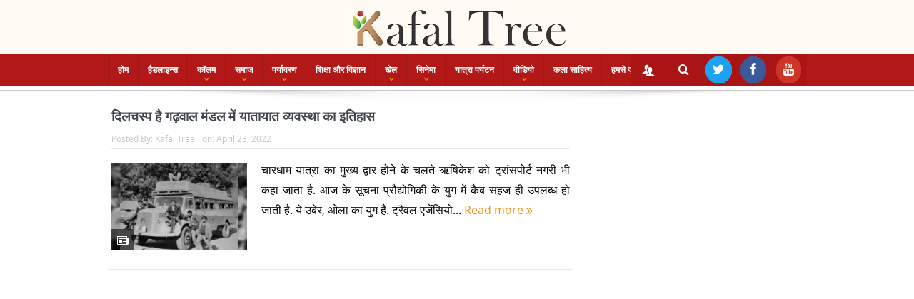

--- FILE ---
content_type: text/html; charset=utf-8
request_url: https://www.google.com/recaptcha/api2/aframe
body_size: 268
content:
<!DOCTYPE HTML><html><head><meta http-equiv="content-type" content="text/html; charset=UTF-8"></head><body><script nonce="ETBZqc-aol03414KR1OxKw">/** Anti-fraud and anti-abuse applications only. See google.com/recaptcha */ try{var clients={'sodar':'https://pagead2.googlesyndication.com/pagead/sodar?'};window.addEventListener("message",function(a){try{if(a.source===window.parent){var b=JSON.parse(a.data);var c=clients[b['id']];if(c){var d=document.createElement('img');d.src=c+b['params']+'&rc='+(localStorage.getItem("rc::a")?sessionStorage.getItem("rc::b"):"");window.document.body.appendChild(d);sessionStorage.setItem("rc::e",parseInt(sessionStorage.getItem("rc::e")||0)+1);localStorage.setItem("rc::h",'1768359963549');}}}catch(b){}});window.parent.postMessage("_grecaptcha_ready", "*");}catch(b){}</script></body></html>